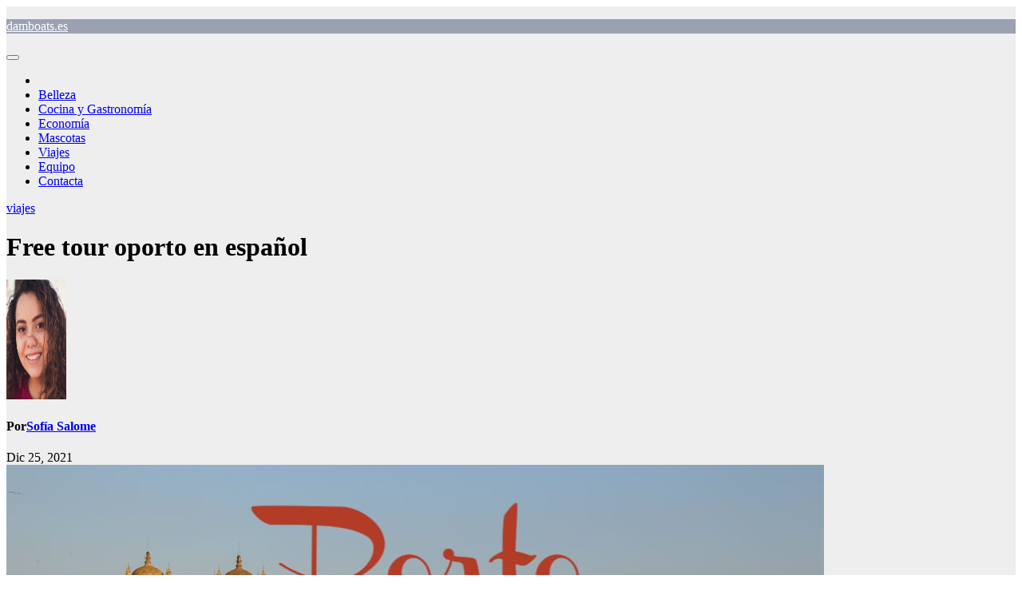

--- FILE ---
content_type: text/html; charset=UTF-8
request_url: https://damboats.es/viajes/free-tour-oporto-en-espanol/
body_size: 18890
content:
<!DOCTYPE html>
<html lang="es">
<head>
<meta charset="UTF-8">
<meta name="viewport" content="width=device-width, initial-scale=1">
<link rel="profile" href="https://gmpg.org/xfn/11">
<meta name='robots' content='index, follow, max-image-preview:large, max-snippet:-1, max-video-preview:-1' />

	<!-- This site is optimized with the Yoast SEO plugin v23.8 - https://yoast.com/wordpress/plugins/seo/ -->
	<title>▷ Free tour oporto en español | Actualizado enero 2026</title>
	<meta name="description" content="➤ Free tour oporto en español ☝ Free tour oporto en español visita guiada portoNecesitamos algunos datos suyos, como su nombre y su dirección de correo electrónico, para poder realizar ... ➤" />
	<link rel="canonical" href="https://damboats.es/viajes/free-tour-oporto-en-espanol/" />
	<meta property="og:locale" content="es_ES" />
	<meta property="og:type" content="article" />
	<meta property="og:title" content="▷ Free tour oporto en español | Actualizado enero 2026" />
	<meta property="og:description" content="➤ Free tour oporto en español ☝ Free tour oporto en español visita guiada portoNecesitamos algunos datos suyos, como su nombre y su dirección de correo electrónico, para poder realizar ... ➤" />
	<meta property="og:url" content="https://damboats.es/viajes/free-tour-oporto-en-espanol/" />
	<meta property="og:site_name" content="damboats.es" />
	<meta property="article:published_time" content="2021-12-25T19:25:04+00:00" />
	<meta property="og:image" content="https://s3.eu-west-3.amazonaws.com/damboats.es/wp-content/uploads/2021/12/28121943/free-tour-oporto-en-espanol.jpg" />
	<meta property="og:image:width" content="1024" />
	<meta property="og:image:height" content="683" />
	<meta property="og:image:type" content="image/jpeg" />
	<meta name="author" content="Sofía Salome" />
	<meta name="twitter:card" content="summary_large_image" />
	<meta name="twitter:label1" content="Escrito por" />
	<meta name="twitter:data1" content="Sofía Salome" />
	<meta name="twitter:label2" content="Tiempo de lectura" />
	<meta name="twitter:data2" content="4 minutos" />
	<script type="application/ld+json" class="yoast-schema-graph">{"@context":"https://schema.org","@graph":[{"@type":"Article","@id":"https://damboats.es/viajes/free-tour-oporto-en-espanol/#article","isPartOf":{"@id":"https://damboats.es/viajes/free-tour-oporto-en-espanol/"},"author":{"name":"Sofía Salome","@id":"https://damboats.es/#/schema/person/3485416edf1c47988c8cd4dada53969f"},"headline":"Free tour oporto en español","datePublished":"2021-12-25T19:25:04+00:00","dateModified":"2021-12-25T19:25:04+00:00","mainEntityOfPage":{"@id":"https://damboats.es/viajes/free-tour-oporto-en-espanol/"},"wordCount":797,"publisher":{"@id":"https://damboats.es/#organization"},"image":{"@id":"https://damboats.es/viajes/free-tour-oporto-en-espanol/#primaryimage"},"thumbnailUrl":"https://damboats.es/wp-content/uploads/2021/12/free-tour-oporto-en-espanol.jpg","articleSection":["viajes"],"inLanguage":"es"},{"@type":"WebPage","@id":"https://damboats.es/viajes/free-tour-oporto-en-espanol/","url":"https://damboats.es/viajes/free-tour-oporto-en-espanol/","name":"▷ Free tour oporto en español | Actualizado enero 2026","isPartOf":{"@id":"https://damboats.es/#website"},"primaryImageOfPage":{"@id":"https://damboats.es/viajes/free-tour-oporto-en-espanol/#primaryimage"},"image":{"@id":"https://damboats.es/viajes/free-tour-oporto-en-espanol/#primaryimage"},"thumbnailUrl":"https://damboats.es/wp-content/uploads/2021/12/free-tour-oporto-en-espanol.jpg","datePublished":"2021-12-25T19:25:04+00:00","dateModified":"2021-12-25T19:25:04+00:00","description":"➤ Free tour oporto en español ☝ Free tour oporto en español visita guiada portoNecesitamos algunos datos suyos, como su nombre y su dirección de correo electrónico, para poder realizar ... ➤","breadcrumb":{"@id":"https://damboats.es/viajes/free-tour-oporto-en-espanol/#breadcrumb"},"inLanguage":"es","potentialAction":[{"@type":"ReadAction","target":["https://damboats.es/viajes/free-tour-oporto-en-espanol/"]}]},{"@type":"ImageObject","inLanguage":"es","@id":"https://damboats.es/viajes/free-tour-oporto-en-espanol/#primaryimage","url":"https://damboats.es/wp-content/uploads/2021/12/free-tour-oporto-en-espanol.jpg","contentUrl":"https://damboats.es/wp-content/uploads/2021/12/free-tour-oporto-en-espanol.jpg","width":1024,"height":683},{"@type":"BreadcrumbList","@id":"https://damboats.es/viajes/free-tour-oporto-en-espanol/#breadcrumb","itemListElement":[{"@type":"ListItem","position":1,"name":"Portada","item":"https://damboats.es/"},{"@type":"ListItem","position":2,"name":"Free tour oporto en español"}]},{"@type":"WebSite","@id":"https://damboats.es/#website","url":"https://damboats.es/","name":"damboats.es","description":"","publisher":{"@id":"https://damboats.es/#organization"},"potentialAction":[{"@type":"SearchAction","target":{"@type":"EntryPoint","urlTemplate":"https://damboats.es/?s={search_term_string}"},"query-input":{"@type":"PropertyValueSpecification","valueRequired":true,"valueName":"search_term_string"}}],"inLanguage":"es"},{"@type":"Organization","@id":"https://damboats.es/#organization","name":"damboats.es","url":"https://damboats.es/","logo":{"@type":"ImageObject","inLanguage":"es","@id":"https://damboats.es/#/schema/logo/image/","url":"https://damboats.es/wp-content/uploads/2021/12/icons8-blog-100.png","contentUrl":"https://damboats.es/wp-content/uploads/2021/12/icons8-blog-100.png","width":100,"height":100,"caption":"damboats.es"},"image":{"@id":"https://damboats.es/#/schema/logo/image/"}},{"@type":"Person","@id":"https://damboats.es/#/schema/person/3485416edf1c47988c8cd4dada53969f","name":"Sofía Salome","image":{"@type":"ImageObject","inLanguage":"es","@id":"https://damboats.es/#/schema/person/image/","url":"https://secure.gravatar.com/avatar/c6a48484680b45bbe77e19353a00f746?s=96&d=mm&r=g","contentUrl":"https://secure.gravatar.com/avatar/c6a48484680b45bbe77e19353a00f746?s=96&d=mm&r=g","caption":"Sofía Salome"},"description":"Hola mundo, soy Sofía Salomé copywriter de Damboats.es","sameAs":["http://damboats.es"]}]}</script>
	<!-- / Yoast SEO plugin. -->


<link rel='dns-prefetch' href='//fonts.googleapis.com' />
<script>
window._wpemojiSettings = {"baseUrl":"https:\/\/s.w.org\/images\/core\/emoji\/15.0.3\/72x72\/","ext":".png","svgUrl":"https:\/\/s.w.org\/images\/core\/emoji\/15.0.3\/svg\/","svgExt":".svg","source":{"concatemoji":"https:\/\/damboats.es\/wp-includes\/js\/wp-emoji-release.min.js?ver=6.7"}};
/*! This file is auto-generated */
!function(i,n){var o,s,e;function c(e){try{var t={supportTests:e,timestamp:(new Date).valueOf()};sessionStorage.setItem(o,JSON.stringify(t))}catch(e){}}function p(e,t,n){e.clearRect(0,0,e.canvas.width,e.canvas.height),e.fillText(t,0,0);var t=new Uint32Array(e.getImageData(0,0,e.canvas.width,e.canvas.height).data),r=(e.clearRect(0,0,e.canvas.width,e.canvas.height),e.fillText(n,0,0),new Uint32Array(e.getImageData(0,0,e.canvas.width,e.canvas.height).data));return t.every(function(e,t){return e===r[t]})}function u(e,t,n){switch(t){case"flag":return n(e,"\ud83c\udff3\ufe0f\u200d\u26a7\ufe0f","\ud83c\udff3\ufe0f\u200b\u26a7\ufe0f")?!1:!n(e,"\ud83c\uddfa\ud83c\uddf3","\ud83c\uddfa\u200b\ud83c\uddf3")&&!n(e,"\ud83c\udff4\udb40\udc67\udb40\udc62\udb40\udc65\udb40\udc6e\udb40\udc67\udb40\udc7f","\ud83c\udff4\u200b\udb40\udc67\u200b\udb40\udc62\u200b\udb40\udc65\u200b\udb40\udc6e\u200b\udb40\udc67\u200b\udb40\udc7f");case"emoji":return!n(e,"\ud83d\udc26\u200d\u2b1b","\ud83d\udc26\u200b\u2b1b")}return!1}function f(e,t,n){var r="undefined"!=typeof WorkerGlobalScope&&self instanceof WorkerGlobalScope?new OffscreenCanvas(300,150):i.createElement("canvas"),a=r.getContext("2d",{willReadFrequently:!0}),o=(a.textBaseline="top",a.font="600 32px Arial",{});return e.forEach(function(e){o[e]=t(a,e,n)}),o}function t(e){var t=i.createElement("script");t.src=e,t.defer=!0,i.head.appendChild(t)}"undefined"!=typeof Promise&&(o="wpEmojiSettingsSupports",s=["flag","emoji"],n.supports={everything:!0,everythingExceptFlag:!0},e=new Promise(function(e){i.addEventListener("DOMContentLoaded",e,{once:!0})}),new Promise(function(t){var n=function(){try{var e=JSON.parse(sessionStorage.getItem(o));if("object"==typeof e&&"number"==typeof e.timestamp&&(new Date).valueOf()<e.timestamp+604800&&"object"==typeof e.supportTests)return e.supportTests}catch(e){}return null}();if(!n){if("undefined"!=typeof Worker&&"undefined"!=typeof OffscreenCanvas&&"undefined"!=typeof URL&&URL.createObjectURL&&"undefined"!=typeof Blob)try{var e="postMessage("+f.toString()+"("+[JSON.stringify(s),u.toString(),p.toString()].join(",")+"));",r=new Blob([e],{type:"text/javascript"}),a=new Worker(URL.createObjectURL(r),{name:"wpTestEmojiSupports"});return void(a.onmessage=function(e){c(n=e.data),a.terminate(),t(n)})}catch(e){}c(n=f(s,u,p))}t(n)}).then(function(e){for(var t in e)n.supports[t]=e[t],n.supports.everything=n.supports.everything&&n.supports[t],"flag"!==t&&(n.supports.everythingExceptFlag=n.supports.everythingExceptFlag&&n.supports[t]);n.supports.everythingExceptFlag=n.supports.everythingExceptFlag&&!n.supports.flag,n.DOMReady=!1,n.readyCallback=function(){n.DOMReady=!0}}).then(function(){return e}).then(function(){var e;n.supports.everything||(n.readyCallback(),(e=n.source||{}).concatemoji?t(e.concatemoji):e.wpemoji&&e.twemoji&&(t(e.twemoji),t(e.wpemoji)))}))}((window,document),window._wpemojiSettings);
</script>
<style id='wp-emoji-styles-inline-css'>

	img.wp-smiley, img.emoji {
		display: inline !important;
		border: none !important;
		box-shadow: none !important;
		height: 1em !important;
		width: 1em !important;
		margin: 0 0.07em !important;
		vertical-align: -0.1em !important;
		background: none !important;
		padding: 0 !important;
	}
</style>
<link rel='stylesheet' id='wp-block-library-css' href='https://damboats.es/wp-includes/css/dist/block-library/style.min.css?ver=6.7' media='all' />
<style id='wp-block-library-theme-inline-css'>
.wp-block-audio :where(figcaption){color:#555;font-size:13px;text-align:center}.is-dark-theme .wp-block-audio :where(figcaption){color:#ffffffa6}.wp-block-audio{margin:0 0 1em}.wp-block-code{border:1px solid #ccc;border-radius:4px;font-family:Menlo,Consolas,monaco,monospace;padding:.8em 1em}.wp-block-embed :where(figcaption){color:#555;font-size:13px;text-align:center}.is-dark-theme .wp-block-embed :where(figcaption){color:#ffffffa6}.wp-block-embed{margin:0 0 1em}.blocks-gallery-caption{color:#555;font-size:13px;text-align:center}.is-dark-theme .blocks-gallery-caption{color:#ffffffa6}:root :where(.wp-block-image figcaption){color:#555;font-size:13px;text-align:center}.is-dark-theme :root :where(.wp-block-image figcaption){color:#ffffffa6}.wp-block-image{margin:0 0 1em}.wp-block-pullquote{border-bottom:4px solid;border-top:4px solid;color:currentColor;margin-bottom:1.75em}.wp-block-pullquote cite,.wp-block-pullquote footer,.wp-block-pullquote__citation{color:currentColor;font-size:.8125em;font-style:normal;text-transform:uppercase}.wp-block-quote{border-left:.25em solid;margin:0 0 1.75em;padding-left:1em}.wp-block-quote cite,.wp-block-quote footer{color:currentColor;font-size:.8125em;font-style:normal;position:relative}.wp-block-quote:where(.has-text-align-right){border-left:none;border-right:.25em solid;padding-left:0;padding-right:1em}.wp-block-quote:where(.has-text-align-center){border:none;padding-left:0}.wp-block-quote.is-large,.wp-block-quote.is-style-large,.wp-block-quote:where(.is-style-plain){border:none}.wp-block-search .wp-block-search__label{font-weight:700}.wp-block-search__button{border:1px solid #ccc;padding:.375em .625em}:where(.wp-block-group.has-background){padding:1.25em 2.375em}.wp-block-separator.has-css-opacity{opacity:.4}.wp-block-separator{border:none;border-bottom:2px solid;margin-left:auto;margin-right:auto}.wp-block-separator.has-alpha-channel-opacity{opacity:1}.wp-block-separator:not(.is-style-wide):not(.is-style-dots){width:100px}.wp-block-separator.has-background:not(.is-style-dots){border-bottom:none;height:1px}.wp-block-separator.has-background:not(.is-style-wide):not(.is-style-dots){height:2px}.wp-block-table{margin:0 0 1em}.wp-block-table td,.wp-block-table th{word-break:normal}.wp-block-table :where(figcaption){color:#555;font-size:13px;text-align:center}.is-dark-theme .wp-block-table :where(figcaption){color:#ffffffa6}.wp-block-video :where(figcaption){color:#555;font-size:13px;text-align:center}.is-dark-theme .wp-block-video :where(figcaption){color:#ffffffa6}.wp-block-video{margin:0 0 1em}:root :where(.wp-block-template-part.has-background){margin-bottom:0;margin-top:0;padding:1.25em 2.375em}
</style>
<style id='classic-theme-styles-inline-css'>
/*! This file is auto-generated */
.wp-block-button__link{color:#fff;background-color:#32373c;border-radius:9999px;box-shadow:none;text-decoration:none;padding:calc(.667em + 2px) calc(1.333em + 2px);font-size:1.125em}.wp-block-file__button{background:#32373c;color:#fff;text-decoration:none}
</style>
<style id='global-styles-inline-css'>
:root{--wp--preset--aspect-ratio--square: 1;--wp--preset--aspect-ratio--4-3: 4/3;--wp--preset--aspect-ratio--3-4: 3/4;--wp--preset--aspect-ratio--3-2: 3/2;--wp--preset--aspect-ratio--2-3: 2/3;--wp--preset--aspect-ratio--16-9: 16/9;--wp--preset--aspect-ratio--9-16: 9/16;--wp--preset--color--black: #000000;--wp--preset--color--cyan-bluish-gray: #abb8c3;--wp--preset--color--white: #ffffff;--wp--preset--color--pale-pink: #f78da7;--wp--preset--color--vivid-red: #cf2e2e;--wp--preset--color--luminous-vivid-orange: #ff6900;--wp--preset--color--luminous-vivid-amber: #fcb900;--wp--preset--color--light-green-cyan: #7bdcb5;--wp--preset--color--vivid-green-cyan: #00d084;--wp--preset--color--pale-cyan-blue: #8ed1fc;--wp--preset--color--vivid-cyan-blue: #0693e3;--wp--preset--color--vivid-purple: #9b51e0;--wp--preset--gradient--vivid-cyan-blue-to-vivid-purple: linear-gradient(135deg,rgba(6,147,227,1) 0%,rgb(155,81,224) 100%);--wp--preset--gradient--light-green-cyan-to-vivid-green-cyan: linear-gradient(135deg,rgb(122,220,180) 0%,rgb(0,208,130) 100%);--wp--preset--gradient--luminous-vivid-amber-to-luminous-vivid-orange: linear-gradient(135deg,rgba(252,185,0,1) 0%,rgba(255,105,0,1) 100%);--wp--preset--gradient--luminous-vivid-orange-to-vivid-red: linear-gradient(135deg,rgba(255,105,0,1) 0%,rgb(207,46,46) 100%);--wp--preset--gradient--very-light-gray-to-cyan-bluish-gray: linear-gradient(135deg,rgb(238,238,238) 0%,rgb(169,184,195) 100%);--wp--preset--gradient--cool-to-warm-spectrum: linear-gradient(135deg,rgb(74,234,220) 0%,rgb(151,120,209) 20%,rgb(207,42,186) 40%,rgb(238,44,130) 60%,rgb(251,105,98) 80%,rgb(254,248,76) 100%);--wp--preset--gradient--blush-light-purple: linear-gradient(135deg,rgb(255,206,236) 0%,rgb(152,150,240) 100%);--wp--preset--gradient--blush-bordeaux: linear-gradient(135deg,rgb(254,205,165) 0%,rgb(254,45,45) 50%,rgb(107,0,62) 100%);--wp--preset--gradient--luminous-dusk: linear-gradient(135deg,rgb(255,203,112) 0%,rgb(199,81,192) 50%,rgb(65,88,208) 100%);--wp--preset--gradient--pale-ocean: linear-gradient(135deg,rgb(255,245,203) 0%,rgb(182,227,212) 50%,rgb(51,167,181) 100%);--wp--preset--gradient--electric-grass: linear-gradient(135deg,rgb(202,248,128) 0%,rgb(113,206,126) 100%);--wp--preset--gradient--midnight: linear-gradient(135deg,rgb(2,3,129) 0%,rgb(40,116,252) 100%);--wp--preset--font-size--small: 13px;--wp--preset--font-size--medium: 20px;--wp--preset--font-size--large: 36px;--wp--preset--font-size--x-large: 42px;--wp--preset--spacing--20: 0.44rem;--wp--preset--spacing--30: 0.67rem;--wp--preset--spacing--40: 1rem;--wp--preset--spacing--50: 1.5rem;--wp--preset--spacing--60: 2.25rem;--wp--preset--spacing--70: 3.38rem;--wp--preset--spacing--80: 5.06rem;--wp--preset--shadow--natural: 6px 6px 9px rgba(0, 0, 0, 0.2);--wp--preset--shadow--deep: 12px 12px 50px rgba(0, 0, 0, 0.4);--wp--preset--shadow--sharp: 6px 6px 0px rgba(0, 0, 0, 0.2);--wp--preset--shadow--outlined: 6px 6px 0px -3px rgba(255, 255, 255, 1), 6px 6px rgba(0, 0, 0, 1);--wp--preset--shadow--crisp: 6px 6px 0px rgba(0, 0, 0, 1);}:where(.is-layout-flex){gap: 0.5em;}:where(.is-layout-grid){gap: 0.5em;}body .is-layout-flex{display: flex;}.is-layout-flex{flex-wrap: wrap;align-items: center;}.is-layout-flex > :is(*, div){margin: 0;}body .is-layout-grid{display: grid;}.is-layout-grid > :is(*, div){margin: 0;}:where(.wp-block-columns.is-layout-flex){gap: 2em;}:where(.wp-block-columns.is-layout-grid){gap: 2em;}:where(.wp-block-post-template.is-layout-flex){gap: 1.25em;}:where(.wp-block-post-template.is-layout-grid){gap: 1.25em;}.has-black-color{color: var(--wp--preset--color--black) !important;}.has-cyan-bluish-gray-color{color: var(--wp--preset--color--cyan-bluish-gray) !important;}.has-white-color{color: var(--wp--preset--color--white) !important;}.has-pale-pink-color{color: var(--wp--preset--color--pale-pink) !important;}.has-vivid-red-color{color: var(--wp--preset--color--vivid-red) !important;}.has-luminous-vivid-orange-color{color: var(--wp--preset--color--luminous-vivid-orange) !important;}.has-luminous-vivid-amber-color{color: var(--wp--preset--color--luminous-vivid-amber) !important;}.has-light-green-cyan-color{color: var(--wp--preset--color--light-green-cyan) !important;}.has-vivid-green-cyan-color{color: var(--wp--preset--color--vivid-green-cyan) !important;}.has-pale-cyan-blue-color{color: var(--wp--preset--color--pale-cyan-blue) !important;}.has-vivid-cyan-blue-color{color: var(--wp--preset--color--vivid-cyan-blue) !important;}.has-vivid-purple-color{color: var(--wp--preset--color--vivid-purple) !important;}.has-black-background-color{background-color: var(--wp--preset--color--black) !important;}.has-cyan-bluish-gray-background-color{background-color: var(--wp--preset--color--cyan-bluish-gray) !important;}.has-white-background-color{background-color: var(--wp--preset--color--white) !important;}.has-pale-pink-background-color{background-color: var(--wp--preset--color--pale-pink) !important;}.has-vivid-red-background-color{background-color: var(--wp--preset--color--vivid-red) !important;}.has-luminous-vivid-orange-background-color{background-color: var(--wp--preset--color--luminous-vivid-orange) !important;}.has-luminous-vivid-amber-background-color{background-color: var(--wp--preset--color--luminous-vivid-amber) !important;}.has-light-green-cyan-background-color{background-color: var(--wp--preset--color--light-green-cyan) !important;}.has-vivid-green-cyan-background-color{background-color: var(--wp--preset--color--vivid-green-cyan) !important;}.has-pale-cyan-blue-background-color{background-color: var(--wp--preset--color--pale-cyan-blue) !important;}.has-vivid-cyan-blue-background-color{background-color: var(--wp--preset--color--vivid-cyan-blue) !important;}.has-vivid-purple-background-color{background-color: var(--wp--preset--color--vivid-purple) !important;}.has-black-border-color{border-color: var(--wp--preset--color--black) !important;}.has-cyan-bluish-gray-border-color{border-color: var(--wp--preset--color--cyan-bluish-gray) !important;}.has-white-border-color{border-color: var(--wp--preset--color--white) !important;}.has-pale-pink-border-color{border-color: var(--wp--preset--color--pale-pink) !important;}.has-vivid-red-border-color{border-color: var(--wp--preset--color--vivid-red) !important;}.has-luminous-vivid-orange-border-color{border-color: var(--wp--preset--color--luminous-vivid-orange) !important;}.has-luminous-vivid-amber-border-color{border-color: var(--wp--preset--color--luminous-vivid-amber) !important;}.has-light-green-cyan-border-color{border-color: var(--wp--preset--color--light-green-cyan) !important;}.has-vivid-green-cyan-border-color{border-color: var(--wp--preset--color--vivid-green-cyan) !important;}.has-pale-cyan-blue-border-color{border-color: var(--wp--preset--color--pale-cyan-blue) !important;}.has-vivid-cyan-blue-border-color{border-color: var(--wp--preset--color--vivid-cyan-blue) !important;}.has-vivid-purple-border-color{border-color: var(--wp--preset--color--vivid-purple) !important;}.has-vivid-cyan-blue-to-vivid-purple-gradient-background{background: var(--wp--preset--gradient--vivid-cyan-blue-to-vivid-purple) !important;}.has-light-green-cyan-to-vivid-green-cyan-gradient-background{background: var(--wp--preset--gradient--light-green-cyan-to-vivid-green-cyan) !important;}.has-luminous-vivid-amber-to-luminous-vivid-orange-gradient-background{background: var(--wp--preset--gradient--luminous-vivid-amber-to-luminous-vivid-orange) !important;}.has-luminous-vivid-orange-to-vivid-red-gradient-background{background: var(--wp--preset--gradient--luminous-vivid-orange-to-vivid-red) !important;}.has-very-light-gray-to-cyan-bluish-gray-gradient-background{background: var(--wp--preset--gradient--very-light-gray-to-cyan-bluish-gray) !important;}.has-cool-to-warm-spectrum-gradient-background{background: var(--wp--preset--gradient--cool-to-warm-spectrum) !important;}.has-blush-light-purple-gradient-background{background: var(--wp--preset--gradient--blush-light-purple) !important;}.has-blush-bordeaux-gradient-background{background: var(--wp--preset--gradient--blush-bordeaux) !important;}.has-luminous-dusk-gradient-background{background: var(--wp--preset--gradient--luminous-dusk) !important;}.has-pale-ocean-gradient-background{background: var(--wp--preset--gradient--pale-ocean) !important;}.has-electric-grass-gradient-background{background: var(--wp--preset--gradient--electric-grass) !important;}.has-midnight-gradient-background{background: var(--wp--preset--gradient--midnight) !important;}.has-small-font-size{font-size: var(--wp--preset--font-size--small) !important;}.has-medium-font-size{font-size: var(--wp--preset--font-size--medium) !important;}.has-large-font-size{font-size: var(--wp--preset--font-size--large) !important;}.has-x-large-font-size{font-size: var(--wp--preset--font-size--x-large) !important;}
:where(.wp-block-post-template.is-layout-flex){gap: 1.25em;}:where(.wp-block-post-template.is-layout-grid){gap: 1.25em;}
:where(.wp-block-columns.is-layout-flex){gap: 2em;}:where(.wp-block-columns.is-layout-grid){gap: 2em;}
:root :where(.wp-block-pullquote){font-size: 1.5em;line-height: 1.6;}
</style>
<link rel='stylesheet' id='toc-screen-css' href='https://damboats.es/wp-content/plugins/table-of-contents-plus/screen.min.css?ver=2411' media='all' />
<style id='toc-screen-inline-css'>
div#toc_container {background: #000000;border: 1px solid #000000;}div#toc_container p.toc_title {color: #ffffff;}div#toc_container p.toc_title a,div#toc_container ul.toc_list a {color: #ffffff;}div#toc_container p.toc_title a:hover,div#toc_container ul.toc_list a:hover {color: #ffffff;}div#toc_container p.toc_title a:hover,div#toc_container ul.toc_list a:hover {color: #ffffff;}div#toc_container p.toc_title a:visited,div#toc_container ul.toc_list a:visited {color: #ffffff;}
</style>
<link rel='stylesheet' id='cmplz-general-css' href='https://damboats.es/wp-content/plugins/complianz-gdpr/assets/css/cookieblocker.min.css?ver=1731923524' media='all' />
<link rel='stylesheet' id='newsup-fonts-css' href='//fonts.googleapis.com/css?family=Montserrat%3A400%2C500%2C700%2C800%7CWork%2BSans%3A300%2C400%2C500%2C600%2C700%2C800%2C900%26display%3Dswap&#038;subset=latin%2Clatin-ext' media='all' />
<link rel='stylesheet' id='bootstrap-css' href='https://damboats.es/wp-content/themes/newsup/css/bootstrap.css?ver=6.7' media='all' />
<link rel='stylesheet' id='newsup-style-css' href='https://damboats.es/wp-content/themes/newsup/style.css?ver=6.7' media='all' />
<link rel='stylesheet' id='newsup-default-css' href='https://damboats.es/wp-content/themes/newsup/css/colors/default.css?ver=6.7' media='all' />
<link rel='stylesheet' id='font-awesome-5-all-css' href='https://damboats.es/wp-content/themes/newsup/css/font-awesome/css/all.min.css?ver=6.7' media='all' />
<link rel='stylesheet' id='font-awesome-4-shim-css' href='https://damboats.es/wp-content/themes/newsup/css/font-awesome/css/v4-shims.min.css?ver=6.7' media='all' />
<link rel='stylesheet' id='owl-carousel-css' href='https://damboats.es/wp-content/themes/newsup/css/owl.carousel.css?ver=6.7' media='all' />
<link rel='stylesheet' id='smartmenus-css' href='https://damboats.es/wp-content/themes/newsup/css/jquery.smartmenus.bootstrap.css?ver=6.7' media='all' />
<link rel='stylesheet' id='newsup-custom-css-css' href='https://damboats.es/wp-content/themes/newsup/inc/ansar/customize/css/customizer.css?ver=1.0' media='all' />
<script src="https://damboats.es/wp-includes/js/jquery/jquery.min.js?ver=3.7.1" id="jquery-core-js"></script>
<script src="https://damboats.es/wp-includes/js/jquery/jquery-migrate.min.js?ver=3.4.1" id="jquery-migrate-js"></script>
<script src="https://damboats.es/wp-content/themes/newsup/js/navigation.js?ver=6.7" id="newsup-navigation-js"></script>
<script src="https://damboats.es/wp-content/themes/newsup/js/bootstrap.js?ver=6.7" id="bootstrap-js"></script>
<script src="https://damboats.es/wp-content/themes/newsup/js/owl.carousel.min.js?ver=6.7" id="owl-carousel-min-js"></script>
<script src="https://damboats.es/wp-content/themes/newsup/js/jquery.smartmenus.js?ver=6.7" id="smartmenus-js-js"></script>
<script src="https://damboats.es/wp-content/themes/newsup/js/jquery.smartmenus.bootstrap.js?ver=6.7" id="bootstrap-smartmenus-js-js"></script>
<script src="https://damboats.es/wp-content/themes/newsup/js/jquery.marquee.js?ver=6.7" id="newsup-marquee-js-js"></script>
<script src="https://damboats.es/wp-content/themes/newsup/js/main.js?ver=6.7" id="newsup-main-js-js"></script>
<link rel="https://api.w.org/" href="https://damboats.es/wp-json/" /><link rel="alternate" title="JSON" type="application/json" href="https://damboats.es/wp-json/wp/v2/posts/6079" /><link rel="EditURI" type="application/rsd+xml" title="RSD" href="https://damboats.es/xmlrpc.php?rsd" />
<meta name="generator" content="WordPress 6.7" />
<link rel='shortlink' href='https://damboats.es/?p=6079' />
<link rel="alternate" title="oEmbed (JSON)" type="application/json+oembed" href="https://damboats.es/wp-json/oembed/1.0/embed?url=https%3A%2F%2Fdamboats.es%2Fviajes%2Ffree-tour-oporto-en-espanol%2F" />
<link rel="alternate" title="oEmbed (XML)" type="text/xml+oembed" href="https://damboats.es/wp-json/oembed/1.0/embed?url=https%3A%2F%2Fdamboats.es%2Fviajes%2Ffree-tour-oporto-en-espanol%2F&#038;format=xml" />
<meta name="google-site-verification" content="vXt_xsCkuqMtGXegYzUVwL0mMgk8NH3HBQvMyqeWMbU" />
			<style>.cmplz-hidden {
					display: none !important;
				}</style> 
<style type="text/css" id="custom-background-css">
    .wrapper { background-color: #eee; }
</style>
    <style type="text/css">
            body .site-title a,
        body .site-description {
            color: #fff;
        }

        .site-branding-text .site-title a {
                font-size: px;
            }

            @media only screen and (max-width: 640px) {
                .site-branding-text .site-title a {
                    font-size: 40px;

                }
            }

            @media only screen and (max-width: 375px) {
                .site-branding-text .site-title a {
                    font-size: 32px;

                }
            }

        </style>
    <style type="text/css">.saboxplugin-wrap{-webkit-box-sizing:border-box;-moz-box-sizing:border-box;-ms-box-sizing:border-box;box-sizing:border-box;border:1px solid #eee;width:100%;clear:both;display:block;overflow:hidden;word-wrap:break-word;position:relative}.saboxplugin-wrap .saboxplugin-gravatar{float:left;padding:0 20px 20px 20px}.saboxplugin-wrap .saboxplugin-gravatar img{max-width:100px;height:auto;border-radius:0;}.saboxplugin-wrap .saboxplugin-authorname{font-size:18px;line-height:1;margin:20px 0 0 20px;display:block}.saboxplugin-wrap .saboxplugin-authorname a{text-decoration:none}.saboxplugin-wrap .saboxplugin-authorname a:focus{outline:0}.saboxplugin-wrap .saboxplugin-desc{display:block;margin:5px 20px}.saboxplugin-wrap .saboxplugin-desc a{text-decoration:underline}.saboxplugin-wrap .saboxplugin-desc p{margin:5px 0 12px}.saboxplugin-wrap .saboxplugin-web{margin:0 20px 15px;text-align:left}.saboxplugin-wrap .sab-web-position{text-align:right}.saboxplugin-wrap .saboxplugin-web a{color:#ccc;text-decoration:none}.saboxplugin-wrap .saboxplugin-socials{position:relative;display:block;background:#fcfcfc;padding:5px;border-top:1px solid #eee}.saboxplugin-wrap .saboxplugin-socials a svg{width:20px;height:20px}.saboxplugin-wrap .saboxplugin-socials a svg .st2{fill:#fff; transform-origin:center center;}.saboxplugin-wrap .saboxplugin-socials a svg .st1{fill:rgba(0,0,0,.3)}.saboxplugin-wrap .saboxplugin-socials a:hover{opacity:.8;-webkit-transition:opacity .4s;-moz-transition:opacity .4s;-o-transition:opacity .4s;transition:opacity .4s;box-shadow:none!important;-webkit-box-shadow:none!important}.saboxplugin-wrap .saboxplugin-socials .saboxplugin-icon-color{box-shadow:none;padding:0;border:0;-webkit-transition:opacity .4s;-moz-transition:opacity .4s;-o-transition:opacity .4s;transition:opacity .4s;display:inline-block;color:#fff;font-size:0;text-decoration:inherit;margin:5px;-webkit-border-radius:0;-moz-border-radius:0;-ms-border-radius:0;-o-border-radius:0;border-radius:0;overflow:hidden}.saboxplugin-wrap .saboxplugin-socials .saboxplugin-icon-grey{text-decoration:inherit;box-shadow:none;position:relative;display:-moz-inline-stack;display:inline-block;vertical-align:middle;zoom:1;margin:10px 5px;color:#444;fill:#444}.clearfix:after,.clearfix:before{content:' ';display:table;line-height:0;clear:both}.ie7 .clearfix{zoom:1}.saboxplugin-socials.sabox-colored .saboxplugin-icon-color .sab-twitch{border-color:#38245c}.saboxplugin-socials.sabox-colored .saboxplugin-icon-color .sab-addthis{border-color:#e91c00}.saboxplugin-socials.sabox-colored .saboxplugin-icon-color .sab-behance{border-color:#003eb0}.saboxplugin-socials.sabox-colored .saboxplugin-icon-color .sab-delicious{border-color:#06c}.saboxplugin-socials.sabox-colored .saboxplugin-icon-color .sab-deviantart{border-color:#036824}.saboxplugin-socials.sabox-colored .saboxplugin-icon-color .sab-digg{border-color:#00327c}.saboxplugin-socials.sabox-colored .saboxplugin-icon-color .sab-dribbble{border-color:#ba1655}.saboxplugin-socials.sabox-colored .saboxplugin-icon-color .sab-facebook{border-color:#1e2e4f}.saboxplugin-socials.sabox-colored .saboxplugin-icon-color .sab-flickr{border-color:#003576}.saboxplugin-socials.sabox-colored .saboxplugin-icon-color .sab-github{border-color:#264874}.saboxplugin-socials.sabox-colored .saboxplugin-icon-color .sab-google{border-color:#0b51c5}.saboxplugin-socials.sabox-colored .saboxplugin-icon-color .sab-googleplus{border-color:#96271a}.saboxplugin-socials.sabox-colored .saboxplugin-icon-color .sab-html5{border-color:#902e13}.saboxplugin-socials.sabox-colored .saboxplugin-icon-color .sab-instagram{border-color:#1630aa}.saboxplugin-socials.sabox-colored .saboxplugin-icon-color .sab-linkedin{border-color:#00344f}.saboxplugin-socials.sabox-colored .saboxplugin-icon-color .sab-pinterest{border-color:#5b040e}.saboxplugin-socials.sabox-colored .saboxplugin-icon-color .sab-reddit{border-color:#992900}.saboxplugin-socials.sabox-colored .saboxplugin-icon-color .sab-rss{border-color:#a43b0a}.saboxplugin-socials.sabox-colored .saboxplugin-icon-color .sab-sharethis{border-color:#5d8420}.saboxplugin-socials.sabox-colored .saboxplugin-icon-color .sab-skype{border-color:#00658a}.saboxplugin-socials.sabox-colored .saboxplugin-icon-color .sab-soundcloud{border-color:#995200}.saboxplugin-socials.sabox-colored .saboxplugin-icon-color .sab-spotify{border-color:#0f612c}.saboxplugin-socials.sabox-colored .saboxplugin-icon-color .sab-stackoverflow{border-color:#a95009}.saboxplugin-socials.sabox-colored .saboxplugin-icon-color .sab-steam{border-color:#006388}.saboxplugin-socials.sabox-colored .saboxplugin-icon-color .sab-user_email{border-color:#b84e05}.saboxplugin-socials.sabox-colored .saboxplugin-icon-color .sab-stumbleUpon{border-color:#9b280e}.saboxplugin-socials.sabox-colored .saboxplugin-icon-color .sab-tumblr{border-color:#10151b}.saboxplugin-socials.sabox-colored .saboxplugin-icon-color .sab-twitter{border-color:#0967a0}.saboxplugin-socials.sabox-colored .saboxplugin-icon-color .sab-vimeo{border-color:#0d7091}.saboxplugin-socials.sabox-colored .saboxplugin-icon-color .sab-windows{border-color:#003f71}.saboxplugin-socials.sabox-colored .saboxplugin-icon-color .sab-whatsapp{border-color:#003f71}.saboxplugin-socials.sabox-colored .saboxplugin-icon-color .sab-wordpress{border-color:#0f3647}.saboxplugin-socials.sabox-colored .saboxplugin-icon-color .sab-yahoo{border-color:#14002d}.saboxplugin-socials.sabox-colored .saboxplugin-icon-color .sab-youtube{border-color:#900}.saboxplugin-socials.sabox-colored .saboxplugin-icon-color .sab-xing{border-color:#000202}.saboxplugin-socials.sabox-colored .saboxplugin-icon-color .sab-mixcloud{border-color:#2475a0}.saboxplugin-socials.sabox-colored .saboxplugin-icon-color .sab-vk{border-color:#243549}.saboxplugin-socials.sabox-colored .saboxplugin-icon-color .sab-medium{border-color:#00452c}.saboxplugin-socials.sabox-colored .saboxplugin-icon-color .sab-quora{border-color:#420e00}.saboxplugin-socials.sabox-colored .saboxplugin-icon-color .sab-meetup{border-color:#9b181c}.saboxplugin-socials.sabox-colored .saboxplugin-icon-color .sab-goodreads{border-color:#000}.saboxplugin-socials.sabox-colored .saboxplugin-icon-color .sab-snapchat{border-color:#999700}.saboxplugin-socials.sabox-colored .saboxplugin-icon-color .sab-500px{border-color:#00557f}.saboxplugin-socials.sabox-colored .saboxplugin-icon-color .sab-mastodont{border-color:#185886}.sabox-plus-item{margin-bottom:20px}@media screen and (max-width:480px){.saboxplugin-wrap{text-align:center}.saboxplugin-wrap .saboxplugin-gravatar{float:none;padding:20px 0;text-align:center;margin:0 auto;display:block}.saboxplugin-wrap .saboxplugin-gravatar img{float:none;display:inline-block;display:-moz-inline-stack;vertical-align:middle;zoom:1}.saboxplugin-wrap .saboxplugin-desc{margin:0 10px 20px;text-align:center}.saboxplugin-wrap .saboxplugin-authorname{text-align:center;margin:10px 0 20px}}body .saboxplugin-authorname a,body .saboxplugin-authorname a:hover{box-shadow:none;-webkit-box-shadow:none}a.sab-profile-edit{font-size:16px!important;line-height:1!important}.sab-edit-settings a,a.sab-profile-edit{color:#0073aa!important;box-shadow:none!important;-webkit-box-shadow:none!important}.sab-edit-settings{margin-right:15px;position:absolute;right:0;z-index:2;bottom:10px;line-height:20px}.sab-edit-settings i{margin-left:5px}.saboxplugin-socials{line-height:1!important}.rtl .saboxplugin-wrap .saboxplugin-gravatar{float:right}.rtl .saboxplugin-wrap .saboxplugin-authorname{display:flex;align-items:center}.rtl .saboxplugin-wrap .saboxplugin-authorname .sab-profile-edit{margin-right:10px}.rtl .sab-edit-settings{right:auto;left:0}img.sab-custom-avatar{max-width:75px;}.saboxplugin-wrap {margin-top:0px; margin-bottom:0px; padding: 0px 0px }.saboxplugin-wrap .saboxplugin-authorname {font-size:18px; line-height:25px;}.saboxplugin-wrap .saboxplugin-desc p, .saboxplugin-wrap .saboxplugin-desc {font-size:14px !important; line-height:21px !important;}.saboxplugin-wrap .saboxplugin-web {font-size:14px;}.saboxplugin-wrap .saboxplugin-socials a svg {width:18px;height:18px;}</style><link rel="icon" href="https://damboats.es/wp-content/uploads/2021/12/cropped-icons8-blog-100-32x32.png" sizes="32x32" />
<link rel="icon" href="https://damboats.es/wp-content/uploads/2021/12/cropped-icons8-blog-100-192x192.png" sizes="192x192" />
<link rel="apple-touch-icon" href="https://damboats.es/wp-content/uploads/2021/12/cropped-icons8-blog-100-180x180.png" />
<meta name="msapplication-TileImage" content="https://damboats.es/wp-content/uploads/2021/12/cropped-icons8-blog-100-270x270.png" />
</head>
<body data-cmplz=1 class="post-template-default single single-post postid-6079 single-format-standard wp-embed-responsive ta-hide-date-author-in-list" >
<div id="page" class="site">
<a class="skip-link screen-reader-text" href="#content">
Saltar al contenido</a>
  <div class="wrapper" id="custom-background-css">
    <header class="mg-headwidget">
      <!--==================== TOP BAR ====================-->
            <div class="clearfix"></div>

      
      <div class="mg-nav-widget-area-back" style='background-image: url("https://damboats.es/wp-content/themes/newsup/images/head-back.jpg" );'>
                <div class="overlay">
          <div class="inner"  style="background-color:rgba(32,47,91,0.4);" > 
              <div class="container-fluid">
                  <div class="mg-nav-widget-area">
                    <div class="row align-items-center">
                      <div class="col-md-3 text-center-xs">
                        <div class="navbar-header">
                          <div class="site-logo">
                                                      </div>
                          <div class="site-branding-text ">
                                                            <p class="site-title"> <a href="https://damboats.es/" rel="home">damboats.es</a></p>
                                                            <p class="site-description"></p>
                          </div>    
                        </div>
                      </div>
                                          </div>
                  </div>
              </div>
          </div>
        </div>
      </div>
    <div class="mg-menu-full">
      <nav class="navbar navbar-expand-lg navbar-wp">
        <div class="container-fluid">
          <!-- Right nav -->
          <div class="m-header align-items-center">
                            <a class="mobilehomebtn" href="https://damboats.es"><span class="fa-solid fa-house-chimney"></span></a>
              <!-- navbar-toggle -->
              <button class="navbar-toggler mx-auto" type="button" data-toggle="collapse" data-target="#navbar-wp" aria-controls="navbarSupportedContent" aria-expanded="false" aria-label="Alternar navegación">
                <span class="burger">
                  <span class="burger-line"></span>
                  <span class="burger-line"></span>
                  <span class="burger-line"></span>
                </span>
              </button>
              <!-- /navbar-toggle -->
                        <a href="#" target="_blank" class="btn-bell btn-theme mx-2"><i class="fa fa-bell"></i></a>
                      
          </div>
          <!-- /Right nav --> 
          <div class="collapse navbar-collapse" id="navbar-wp">
            <div class="d-md-block">
              <ul id="menu-menu-principal" class="nav navbar-nav mr-auto "><li class="active home"><a class="homebtn" href="https://damboats.es"><span class='fa-solid fa-house-chimney'></span></a></li><li id="menu-item-27" class="menu-item menu-item-type-taxonomy menu-item-object-category menu-item-27"><a class="nav-link" title="Belleza" href="https://damboats.es/belleza/">Belleza</a></li>
<li id="menu-item-28" class="menu-item menu-item-type-taxonomy menu-item-object-category menu-item-28"><a class="nav-link" title="Cocina y Gastronomía" href="https://damboats.es/cocina/">Cocina y Gastronomía</a></li>
<li id="menu-item-29" class="menu-item menu-item-type-taxonomy menu-item-object-category menu-item-29"><a class="nav-link" title="Economía" href="https://damboats.es/economia/">Economía</a></li>
<li id="menu-item-30" class="menu-item menu-item-type-taxonomy menu-item-object-category menu-item-30"><a class="nav-link" title="Mascotas" href="https://damboats.es/mascotas/">Mascotas</a></li>
<li id="menu-item-31" class="menu-item menu-item-type-taxonomy menu-item-object-category current-post-ancestor current-menu-parent current-post-parent menu-item-31"><a class="nav-link" title="Viajes" href="https://damboats.es/viajes/">Viajes</a></li>
<li id="menu-item-30053" class="menu-item menu-item-type-post_type menu-item-object-page menu-item-30053"><a class="nav-link" title="Equipo" href="https://damboats.es/equipo/">Equipo</a></li>
<li id="menu-item-30052" class="menu-item menu-item-type-post_type menu-item-object-page menu-item-30052"><a class="nav-link" title="Contacta" href="https://damboats.es/contacta/">Contacta</a></li>
</ul>            </div>      
          </div>
          <!-- Right nav -->
          <div class="desk-header d-lg-flex pl-3 ml-auto my-2 my-lg-0 position-relative align-items-center">
                      <a href="#" target="_blank" class="btn-bell btn-theme mx-2"><i class="fa fa-bell"></i></a>
                  </div>
          <!-- /Right nav -->
      </div>
      </nav> <!-- /Navigation -->
    </div>
</header>
<div class="clearfix"></div> <!-- =========================
     Page Content Section      
============================== -->
<main id="content" class="single-class content">
  <!--container-->
    <div class="container-fluid">
      <!--row-->
        <div class="row">
                  <div class="col-lg-9 col-md-8">
                                <div class="mg-blog-post-box"> 
                    <div class="mg-header">
                        <div class="mg-blog-category"><a class="newsup-categories category-color-1" href="https://damboats.es/viajes/" alt="Ver todas las entradas en viajes"> 
                                 viajes
                             </a></div>                        <h1 class="title single"> <a title="Enlace permanente a:Free tour oporto en español">
                            Free tour oporto en español</a>
                        </h1>
                                                <div class="media mg-info-author-block"> 
                                                        <a class="mg-author-pic" href="https://damboats.es/administrador/sofia-salome/"> <img alt='' src='https://damboats.es/wp-content/uploads/2022/10/retrato-sofia-salome-1-1.jpg' srcset='https://damboats.es/wp-content/uploads/2022/10/retrato-sofia-salome-1-1.jpg 2x' class='avatar avatar-150 photo sab-custom-avatar' height='150' width='150' /> </a>
                                                        <div class="media-body">
                                                            <h4 class="media-heading"><span>Por</span><a href="https://damboats.es/administrador/sofia-salome/">Sofía Salome</a></h4>
                                                            <span class="mg-blog-date"><i class="fas fa-clock"></i> 
                                    Dic 25, 2021                                </span>
                                                        </div>
                        </div>
                                            </div>
                    <img width="1024" height="683" src="https://damboats.es/wp-content/uploads/2021/12/free-tour-oporto-en-espanol.jpg" class="img-fluid wp-post-image" alt="" decoding="async" fetchpriority="high" />                    <article class="page-content-single small single">
                        <div class="plantilla-adsense">
<h2>Free tour oporto en español</h2>
<p>			<!-- BLOQUE1 --></p>
<p>			<!-- BLOQUE2 -->
		</div>
<h2><span class="text">visita guiada porto</h2>
<p>Necesitamos algunos datos suyos, como su nombre y su dirección de correo electrónico, para poder realizar las reservas y cumplir con sus solicitudes de servicio a través de la plataforma, lo que también se detalla durante el proceso de reserva y en nuestra política de privacidad. Siempre puede oponerse al tratamiento de sus datos personales poniéndose en contacto con nosotros.</p>
<p>PORTO MISTERIOSA es una ruta nocturna, enigmática e iluminada por Oporto. Un viaje por las entrañas más oscuras de su historia: la Inquisición, el Estado Novo; las cárceles de la ciudad y sus presos más famosos.</p>
<p>Únase a este recorrido a pie de 3 horas por Oporto y descubra los lugares imprescindibles de uno de los centros más antiguos de Europa. Un guía experto le llevará por la ciudad, mientras aprende sobre la contribución de Oporto a la historia mundial.</p>
<p>Recorra las estrechas calles del Oporto medieval, mientras aprende sobre los orígenes de la ciudad y sus transformaciones a lo largo del tiempo. Desde la Catedral hasta la Ribeira, disfrute de uno de los núcleos medievales mejor conservados de Europa.</p>
<p>Este tour es una forma interesante de sumergirse en la ciudad y explorar algunos secretos a través de los ojos de un estudiante de arquitectura. Le guiaré por los lugares más emblemáticos mientras le revelo algunos aspectos de la historia de la invicta ciudad de Oporto.<span class="checkmark"></span></span></p>
<div style="float: none;clear: both;width: 100%;position: relative;padding-bottom: 56.25%;padding-top: 25px;height: 0;"><iframe style="position: absolute; top: 0; left: 0; width: 100%;height: 100%;" src="https://www.youtube.com/embed/MXHGO6UxX-c" frameborder="0" allowfullscreen="allowfullscreen"></iframe></div>
<p></p>
<h2><span class="text">sandemans porto</h2>
<p>Necesitamos algunos datos suyos, como su nombre y su dirección de correo electrónico, para poder realizar las reservas y atender sus solicitudes de servicios a través de la plataforma, lo que también se detalla durante el proceso de reserva y en nuestra política de privacidad. Siempre puede oponerse al tratamiento de sus datos personales poniéndose en contacto con nosotros.</p>
<p>Necesitamos algunos datos suyos, como su nombre y dirección de correo electrónico, para poder hacer reservas y satisfacer sus solicitudes de servicio a través de la plataforma, lo que también se detalla durante el proceso de reserva y en nuestra política de privacidad. Siempre puede oponerse al tratamiento de sus datos personales poniéndose en contacto con nosotros.<span class="checkmark"></span></span></p>
<h3><span class="text">paseos gratuitos por oporto</h3>
<p>Explore Oporto con nuestros narradores que le guiarán a través de las estrechas calles de Oporto, mientras le dan todos los hechos, historias y leyendas de la ciudad, así como los mejores conocimientos sobre por qué nos gusta vivir aquí.</p>
<p>Tour de degustación de comida y vinoCreemos que la mejor manera de descubrir nuestra cultura es a través del sabor, sentados alrededor de una mesa, compartiendo historias, aprendiendo sobre nuestra historia, disfrutando de nuestras delicias locales y degustando el mejor vino producido en la región.</p>
<p>CONOZCA MOREBites &amp; Sights Walking TourTodo el mundo sabe que la ciudad es preciosa, pero ¿sabía que también es deliciosa? Le mostraremos lo mejor de los famosos lugares de interés de Oporto entre la degustación de algunos de los mejores bocados de Oporto. No querrá perderse este tour.</p>
<p>En este exclusivo recorrido a pie por las calles del centro histórico de Oporto (clasificado como Patrimonio de la Humanidad por la UNESCO desde 1996), le invitamos a descubrir esta hermosa ciudad «encaramada» al río, hecha de casas antiguas que parecen amontonarse unas sobre otras y que prolongan el «río hasta el mar».<span class="checkmark"></span></span></p>
<h3><span class="text">visita a pie gratuita lisboa</h3>
<p>VISITA GRATUITA AL VINO DE Oporto¡Aprenda los pormenores de nuestro querido tesoro nacional llamado vino de Oporto!&nbsp;&nbsp;Descubra qué hace que el vino de Oporto sea diferente de otros vinos, cómo experimentarlo adecuadamente, cómo lo hacemos y por qué es tan especial. Embárquese en este viaje de dos horas en el que conocerá las 3 principales familias de oporto (3 catas) visitando 3 casas de oporto acompañado por un guía experimentado y conocedor.Incluido:</p>
<p>¡Uno de los mejores tours que hemos tenido! Fue sólo para nosotros dos porque la otra pareja no apareció, así que tuvimos tiempo para ponernos cómodos y conocernos un poco. Alex fue muy amable y, por supuesto, es un profesional del vino. Pudo explicar cada detalle del vino de Oporto de una manera muy divertida. También nos contó algo de la historia de Oporto y los increíbles restaurantes locales a los que ir. Recomendamos la experiencia con Alex 100%.</p>
<p>¡El tour con Alex fue el mejor! Nos divertimos mucho y aprendimos mucho. Los vinos que probamos eran deliciosos y obtuvimos mucha información sobre la historia de los propietarios y la producción. Definitivamente, lo recomiendo. ¡Muchas gracias, Alex!<span class="checkmark"></span></span></p>
<div class="saboxplugin-wrap" itemtype="http://schema.org/Person" itemscope itemprop="author"><div class="saboxplugin-tab"><div class="saboxplugin-gravatar"><img decoding="async" src="https://damboats.es/wp-content/uploads/2022/10/retrato-sofia-salome-1-1.jpg" width="100"  height="100" alt="" itemprop="image"></div><div class="saboxplugin-authorname"><a href="https://damboats.es/administrador/sofia-salome/" class="vcard author" rel="author"><span class="fn">Sofía Salome</span></a></div><div class="saboxplugin-desc"><div itemprop="description"><p>Hola mundo, soy Sofía Salomé copywriter de Damboats.es</p>
</div></div><div class="clearfix"></div></div></div>        <script>
        function pinIt() {
        var e = document.createElement('script');
        e.setAttribute('type','text/javascript');
        e.setAttribute('charset','UTF-8');
        e.setAttribute('src','https://assets.pinterest.com/js/pinmarklet.js?r='+Math.random()*99999999);
        document.body.appendChild(e);
        }
        </script>
        <div class="post-share">
            <div class="post-share-icons cf">
                <a href="https://www.facebook.com/sharer.php?u=https%3A%2F%2Fdamboats.es%2Fviajes%2Ffree-tour-oporto-en-espanol%2F" class="link facebook" target="_blank" >
                    <i class="fab fa-facebook"></i>
                </a>
                <a href="https://twitter.com/share?url=https%3A%2F%2Fdamboats.es%2Fviajes%2Ffree-tour-oporto-en-espanol%2F&#038;text=Free%20tour%20oporto%20en%20espa%C3%B1ol" class="link x-twitter" target="_blank">
                    <i class="fa-brands fa-x-twitter"></i>
                </a>
                <a href="/cdn-cgi/l/email-protection#[base64]" class="link email" target="_blank">
                    <i class="fas fa-envelope"></i>
                </a>
                <a href="https://www.linkedin.com/sharing/share-offsite/?url=https%3A%2F%2Fdamboats.es%2Fviajes%2Ffree-tour-oporto-en-espanol%2F&#038;title=Free%20tour%20oporto%20en%20espa%C3%B1ol" class="link linkedin" target="_blank" >
                    <i class="fab fa-linkedin"></i>
                </a>
                <a href="https://telegram.me/share/url?url=https%3A%2F%2Fdamboats.es%2Fviajes%2Ffree-tour-oporto-en-espanol%2F&#038;text&#038;title=Free%20tour%20oporto%20en%20espa%C3%B1ol" class="link telegram" target="_blank" >
                    <i class="fab fa-telegram"></i>
                </a>
                <a href="javascript:pinIt();" class="link pinterest">
                    <i class="fab fa-pinterest"></i>
                </a>
                <a class="print-r" href="javascript:window.print()">
                    <i class="fas fa-print"></i>
                </a>  
            </div>
        </div>
                            <div class="clearfix mb-3"></div>
                        
	<nav class="navigation post-navigation" aria-label="Entradas">
		<h2 class="screen-reader-text">Navegación de entradas</h2>
		<div class="nav-links"><div class="nav-previous"><a href="https://damboats.es/viajes/free-tour-oporto-sandeman/" rel="prev">Free tour oporto sandeman <div class="fa fa-angle-double-right"></div><span></span></a></div><div class="nav-next"><a href="https://damboats.es/viajes/paseo-en-barco-budapest/" rel="next"><div class="fa fa-angle-double-left"></div><span></span> Paseo en barco budapest</a></div></div>
	</nav>                                          </article>
                </div>
                        <div class="media mg-info-author-block">
            <a class="mg-author-pic" href="https://damboats.es/administrador/sofia-salome/"><img alt='' src='https://damboats.es/wp-content/uploads/2022/10/retrato-sofia-salome-1-1.jpg' srcset='https://damboats.es/wp-content/uploads/2022/10/retrato-sofia-salome-1-1.jpg 2x' class='avatar avatar-150 photo sab-custom-avatar' height='150' width='150' /></a>
                <div class="media-body">
                  <h4 class="media-heading">Por <a href ="https://damboats.es/administrador/sofia-salome/">Sofía Salome</a></h4>
                  <p>Hola mundo, soy Sofía Salomé copywriter de Damboats.es</p>
                </div>
            </div>
                </div>
        <aside class="col-lg-3 col-md-4">
                
<aside id="secondary" class="widget-area" role="complementary">
	<div id="sidebar-right" class="mg-sidebar">
		
		<div id="recent-posts-2" class="mg-widget widget_recent_entries">
		<div class="mg-wid-title"><h6 class="wtitle">Entradas recientes</h6></div>
		<ul>
											<li>
					<a href="https://damboats.es/economia/la-transformacion-digital-y-fisica-impulsa-el-crecimiento-de-la-agencia-diseno-madrid-moderna/">La transformación digital y física impulsa el crecimiento de la agencia diseño madrid moderna</a>
									</li>
											<li>
					<a href="https://damboats.es/economia/el-impacto-del-ritmo-de-vida-urbano-en-la-salud-mental-y-la-importancia-de-la-terapia-de-ansiedad-en-madrid/">El impacto del ritmo de vida urbano en la salud mental y la importancia de la terapia de ansiedad en Madrid</a>
									</li>
											<li>
					<a href="https://damboats.es/economia/empresas-de-limpieza-en-malaga-servicio-integral-para-hogares-y-negocios/">Empresas de limpieza en Málaga | Servicio integral para hogares y negocios</a>
									</li>
											<li>
					<a href="https://damboats.es/economia/la-practica-de-la-danza-se-posiciona-como-una-de-las-actividades-mas-completas-para-el-desarrollo-fisico-y-el-equilibrio-emocional-en-la-sociedad-moderna/">La práctica de la danza se posiciona como una de las actividades más completas para el desarrollo físico y el equilibrio emocional en la sociedad moderna</a>
									</li>
											<li>
					<a href="https://damboats.es/economia/garantizar-la-seguridad-en-el-hogar-mediante-el-correcto-entendimiento-de-que-es-la-toma-de-tierra-y-para-que-sirve/">Garantizar la seguridad en el hogar mediante el correcto entendimiento de qué es la toma de tierra y para qué sirve</a>
									</li>
											<li>
					<a href="https://damboats.es/economia/la-importancia-estrategica-de-los-servicios-financieros-y-contables-para-la-expansion-empresarial-en-el-mercado-espanol/">La importancia estratégica de los servicios financieros y contables para la expansión empresarial en el mercado español</a>
									</li>
											<li>
					<a href="https://damboats.es/economia/toldo-bajante-con-guias-proteccion-solar-y-estetica-garantizada/">Toldo bajante con guías | Protección solar y estética garantizada</a>
									</li>
											<li>
					<a href="https://damboats.es/economia/cumple-de-futbol-la-fiesta-perfecta-para-pequenos-y-grandes/">Cumple de fútbol | La fiesta perfecta para pequeños y grandes</a>
									</li>
											<li>
					<a href="https://damboats.es/economia/empresa-instaladora-depaneles-solares-eficiencia-calidad-y-experiencia/">Empresa instaladora depaneles solares | Eficiencia, calidad y experiencia</a>
									</li>
											<li>
					<a href="https://damboats.es/economia/reformas-de-oficinas-en-madrid-espacios-eficientes-y-actuales/">Reformas de oficinas en Madrid | Espacios eficientes y actuales</a>
									</li>
											<li>
					<a href="https://damboats.es/economia/donde-pueden-hacerse-resonancia-para-perros/">¿Dónde pueden hacerse resonancia para perros?</a>
									</li>
											<li>
					<a href="https://damboats.es/economia/centro-tratamiento-adicciones-en-madrid-terapias-efectivas-y-apoyo-continuo/">Centro tratamiento adicciones en Madrid | Terapias efectivas y apoyo continuo</a>
									</li>
											<li>
					<a href="https://damboats.es/economia/la-importancia-de-la-psicoterapia-en-burgos-claves-para-el-bienestar-emocional-y-mental/">La importancia de la psicoterapia en Burgos: claves para el bienestar emocional y mental</a>
									</li>
											<li>
					<a href="https://damboats.es/economia/referente-en-diseno-de-interiores-auge-y-consolidacion-de-los-estudios-de-interiorismo-en-girona/">Referente en diseño de interiores: auge y consolidación de los estudios de interiorismo en Girona</a>
									</li>
											<li>
					<a href="https://damboats.es/economia/el-auge-del-interiorismo-en-valencia-transforma-los-espacios-urbanos/">El auge del interiorismo en Valencia transforma los espacios urbanos</a>
									</li>
											<li>
					<a href="https://damboats.es/economia/el-papel-del-psicologo-en-mallorca-en-el-bienestar-emocional-de-la-sociedad-balear/">El papel del psicólogo en Mallorca en el bienestar emocional de la sociedad balear</a>
									</li>
											<li>
					<a href="https://damboats.es/belleza/entrenador-personal-en-zaragoza-la-nueva-tendencia-en-el-bienestar-fisico-de-la-ciudad/">Entrenador personal en Zaragoza: La nueva tendencia en el bienestar físico de la ciudad</a>
									</li>
											<li>
					<a href="https://damboats.es/economia/arquitectos-en-elche-precios-competitivos-y-atencion-personalizada/">Arquitectos en Elche precios competitivos y atención personalizada</a>
									</li>
											<li>
					<a href="https://damboats.es/economia/reformas-integrales-vitoria-precio-competitivo-y-calidad-garantizada/">Reformas integrales Vitoria precio competitivo y calidad garantizada</a>
									</li>
											<li>
					<a href="https://damboats.es/economia/bufetes-de-abogados-en-sevilla-actualidad-especializaciones-y-nuevas-demandas-legales/">Bufetes de abogados en Sevilla: Actualidad, especializaciones y nuevas demandas legales</a>
									</li>
											<li>
					<a href="https://damboats.es/belleza/la-figura-del-entrenador-personal-y-nutricionista-en-madrid-clave-en-el-bienestar-integral/">La figura del entrenador personal y nutricionista en Madrid, clave en el bienestar integral</a>
									</li>
											<li>
					<a href="https://damboats.es/economia/lana-de-acero-innovacion-y-sostenibilidad-en-los-procesos-industriales-y-de-limpieza/">Lana de acero: Innovación y sostenibilidad en los procesos industriales y de limpieza</a>
									</li>
											<li>
					<a href="https://damboats.es/economia/arquitectos-valencia-impulsando-la-arquitectura-sostenible-y-la-innovacion-urbana-en-la-comunitat-valenciana/">Arquitectos Valencia: Impulsando la arquitectura sostenible y la innovación urbana en la Comunitat Valenciana</a>
									</li>
											<li>
					<a href="https://damboats.es/belleza/tendencias-y-demanda-de-trajes-a-medida-madrid-la-sastreria-como-eleccion-de-estilo-y-exclusividad/">Tendencias y demanda de trajes a medida Madrid: La sastrería como elección de estilo y exclusividad</a>
									</li>
											<li>
					<a href="https://damboats.es/economia/la-importancia-de-la-reparacion-de-electrodomesticos-en-el-contexto-actual/">La importancia de la reparación de electrodomésticos en el contexto actual</a>
									</li>
					</ul>

		</div>	</div>
</aside><!-- #secondary -->
        </aside>
        </div>
      <!--row-->
    </div>
  <!--container-->
</main>
    <div class="container-fluid missed-section mg-posts-sec-inner">
            </div>
    <!--==================== FOOTER AREA ====================-->
        <footer class="footer back-img" style="">
        <div class="overlay" style="background-color: ;">
                <!--Start mg-footer-widget-area-->
                <!--End mg-footer-widget-area-->
            <!--Start mg-footer-widget-area-->
        <div class="mg-footer-bottom-area">
            <div class="container-fluid">
                            <div class="row align-items-center">
                    <!--col-md-4-->
                    <div class="col-md-6">
                        <div class="site-logo">
                                                    </div>
                                                <div class="site-branding-text">
                            <p class="site-title-footer"> <a href="https://damboats.es/" rel="home">damboats.es</a></p>
                            <p class="site-description-footer"></p>
                        </div>
                                            </div>
                    
                    <div class="col-md-6 text-right text-xs">
                        <ul class="mg-social">
                             
                        </ul>
                    </div>
                </div>
                <!--/row-->
            </div>
            <!--/container-->
        </div>
        <!--End mg-footer-widget-area-->
                <div class="mg-footer-copyright">
                        <div class="container-fluid">
            <div class="row">
                 
                <div class="col-md-6 text-xs "> 
                    <p>
                    <a href="https://es.wordpress.org/">
                    Funciona gracias a WordPress                    </a>
                    <span class="sep"> | </span>
                    Tema: Newsup de <a href="https://themeansar.com/" rel="designer">Themeansar</a>                    </p>
                </div>
                                            <div class="col-md-6 text-md-right text-xs">
                            <ul class="info-right"><li class="nav-item menu-item "><a class="nav-link " href="https://damboats.es/" title="Home">Home</a></li><li class="nav-item menu-item page_item dropdown page-item-12"><a class="nav-link" href="https://damboats.es/aviso-legal/">Aviso Legal</a></li><li class="nav-item menu-item page_item dropdown page-item-30049"><a class="nav-link" href="https://damboats.es/contacta/">Contacta</a></li><li class="nav-item menu-item page_item dropdown page-item-30046"><a class="nav-link" href="https://damboats.es/equipo/">Equipo</a></li><li class="nav-item menu-item page_item dropdown page-item-15"><a class="nav-link" href="https://damboats.es/personalizar-cookies/">Personalizar Cookies</a></li><li class="nav-item menu-item page_item dropdown page-item-14"><a class="nav-link" href="https://damboats.es/politica-de-cookies/">Política de Cookies</a></li><li class="nav-item menu-item page_item dropdown page-item-13"><a class="nav-link" href="https://damboats.es/politica-de-privacidad/">Política de Privacidad</a></li><li class="nav-item menu-item page_item dropdown page-item-2"><a class="nav-link" href="https://damboats.es/sample-page/">Sample Page</a></li></ul>
                        </div>
                                    </div>
            </div>
        </div>
                </div>
        <!--/overlay-->
        </div>
    </footer>
    <!--/footer-->
  </div>
    <!--/wrapper-->
    <!--Scroll To Top-->
        <a href="#" class="ta_upscr bounceInup animated"><i class="fas fa-angle-up"></i></a>
    <!-- /Scroll To Top -->

<!-- Consent Management powered by Complianz | GDPR/CCPA Cookie Consent https://wordpress.org/plugins/complianz-gdpr -->
<div id="cmplz-cookiebanner-container"><div class="cmplz-cookiebanner cmplz-hidden banner-1 bottom-right-view-preferences optin cmplz-center cmplz-categories-type-view-preferences" aria-modal="true" data-nosnippet="true" role="dialog" aria-live="polite" aria-labelledby="cmplz-header-1-optin" aria-describedby="cmplz-message-1-optin">
	<div class="cmplz-header">
		<div class="cmplz-logo"></div>
		<div class="cmplz-title" id="cmplz-header-1-optin">Gestionar el consentimiento de las cookies</div>
		<div class="cmplz-close" tabindex="0" role="button" aria-label="Cerrar ventana">
			<svg aria-hidden="true" focusable="false" data-prefix="fas" data-icon="times" class="svg-inline--fa fa-times fa-w-11" role="img" xmlns="http://www.w3.org/2000/svg" viewBox="0 0 352 512"><path fill="currentColor" d="M242.72 256l100.07-100.07c12.28-12.28 12.28-32.19 0-44.48l-22.24-22.24c-12.28-12.28-32.19-12.28-44.48 0L176 189.28 75.93 89.21c-12.28-12.28-32.19-12.28-44.48 0L9.21 111.45c-12.28 12.28-12.28 32.19 0 44.48L109.28 256 9.21 356.07c-12.28 12.28-12.28 32.19 0 44.48l22.24 22.24c12.28 12.28 32.2 12.28 44.48 0L176 322.72l100.07 100.07c12.28 12.28 32.2 12.28 44.48 0l22.24-22.24c12.28-12.28 12.28-32.19 0-44.48L242.72 256z"></path></svg>
		</div>
	</div>

	<div class="cmplz-divider cmplz-divider-header"></div>
	<div class="cmplz-body">
		<div class="cmplz-message" id="cmplz-message-1-optin">Este sitio web usa cookies de analítica anónimas, propias para su correcto funcionamiento y de publicidad. Nuestros <a href="https://support.google.com/adsense/answer/9012903">socios</a> (incluido Google) pueden almacenar, compartir y gestionar tus datos para ofrecer anuncios personalizados. Puedes aceptar o personalizar tu configuración.</div>
		<!-- categories start -->
		<div class="cmplz-categories">
			<details class="cmplz-category cmplz-functional" >
				<summary>
						<span class="cmplz-category-header">
							<span class="cmplz-category-title">Funcional</span>
							<span class='cmplz-always-active'>
								<span class="cmplz-banner-checkbox">
									<input type="checkbox"
										   id="cmplz-functional-optin"
										   data-category="cmplz_functional"
										   class="cmplz-consent-checkbox cmplz-functional"
										   size="40"
										   value="1"/>
									<label class="cmplz-label" for="cmplz-functional-optin" tabindex="0"><span class="screen-reader-text">Funcional</span></label>
								</span>
								Siempre activo							</span>
							<span class="cmplz-icon cmplz-open">
								<svg xmlns="http://www.w3.org/2000/svg" viewBox="0 0 448 512"  height="18" ><path d="M224 416c-8.188 0-16.38-3.125-22.62-9.375l-192-192c-12.5-12.5-12.5-32.75 0-45.25s32.75-12.5 45.25 0L224 338.8l169.4-169.4c12.5-12.5 32.75-12.5 45.25 0s12.5 32.75 0 45.25l-192 192C240.4 412.9 232.2 416 224 416z"/></svg>
							</span>
						</span>
				</summary>
				<div class="cmplz-description">
					<span class="cmplz-description-functional">El almacenamiento o acceso técnico es estrictamente necesario para el propósito legítimo de permitir el uso de un servicio específico explícitamente solicitado por el abonado o usuario, o con el único propósito de llevar a cabo la transmisión de una comunicación a través de una red de comunicaciones electrónicas.</span>
				</div>
			</details>

			<details class="cmplz-category cmplz-preferences" >
				<summary>
						<span class="cmplz-category-header">
							<span class="cmplz-category-title">Preferencias</span>
							<span class="cmplz-banner-checkbox">
								<input type="checkbox"
									   id="cmplz-preferences-optin"
									   data-category="cmplz_preferences"
									   class="cmplz-consent-checkbox cmplz-preferences"
									   size="40"
									   value="1"/>
								<label class="cmplz-label" for="cmplz-preferences-optin" tabindex="0"><span class="screen-reader-text">Preferencias</span></label>
							</span>
							<span class="cmplz-icon cmplz-open">
								<svg xmlns="http://www.w3.org/2000/svg" viewBox="0 0 448 512"  height="18" ><path d="M224 416c-8.188 0-16.38-3.125-22.62-9.375l-192-192c-12.5-12.5-12.5-32.75 0-45.25s32.75-12.5 45.25 0L224 338.8l169.4-169.4c12.5-12.5 32.75-12.5 45.25 0s12.5 32.75 0 45.25l-192 192C240.4 412.9 232.2 416 224 416z"/></svg>
							</span>
						</span>
				</summary>
				<div class="cmplz-description">
					<span class="cmplz-description-preferences">El almacenamiento o acceso técnico es necesario para la finalidad legítima de almacenar preferencias no solicitadas por el abonado o usuario.</span>
				</div>
			</details>

			<details class="cmplz-category cmplz-statistics" >
				<summary>
						<span class="cmplz-category-header">
							<span class="cmplz-category-title">Estadísticas</span>
							<span class="cmplz-banner-checkbox">
								<input type="checkbox"
									   id="cmplz-statistics-optin"
									   data-category="cmplz_statistics"
									   class="cmplz-consent-checkbox cmplz-statistics"
									   size="40"
									   value="1"/>
								<label class="cmplz-label" for="cmplz-statistics-optin" tabindex="0"><span class="screen-reader-text">Estadísticas</span></label>
							</span>
							<span class="cmplz-icon cmplz-open">
								<svg xmlns="http://www.w3.org/2000/svg" viewBox="0 0 448 512"  height="18" ><path d="M224 416c-8.188 0-16.38-3.125-22.62-9.375l-192-192c-12.5-12.5-12.5-32.75 0-45.25s32.75-12.5 45.25 0L224 338.8l169.4-169.4c12.5-12.5 32.75-12.5 45.25 0s12.5 32.75 0 45.25l-192 192C240.4 412.9 232.2 416 224 416z"/></svg>
							</span>
						</span>
				</summary>
				<div class="cmplz-description">
					<span class="cmplz-description-statistics">El almacenamiento o acceso técnico que es utilizado exclusivamente con fines estadísticos.</span>
					<span class="cmplz-description-statistics-anonymous">El almacenamiento o acceso técnico que se utiliza exclusivamente con fines estadísticos anónimos. Sin un requerimiento, el cumplimiento voluntario por parte de tu Proveedor de servicios de Internet, o los registros adicionales de un tercero, la información almacenada o recuperada sólo para este propósito no se puede utilizar para identificarte.</span>
				</div>
			</details>
			<details class="cmplz-category cmplz-marketing" >
				<summary>
						<span class="cmplz-category-header">
							<span class="cmplz-category-title">Marketing</span>
							<span class="cmplz-banner-checkbox">
								<input type="checkbox"
									   id="cmplz-marketing-optin"
									   data-category="cmplz_marketing"
									   class="cmplz-consent-checkbox cmplz-marketing"
									   size="40"
									   value="1"/>
								<label class="cmplz-label" for="cmplz-marketing-optin" tabindex="0"><span class="screen-reader-text">Marketing</span></label>
							</span>
							<span class="cmplz-icon cmplz-open">
								<svg xmlns="http://www.w3.org/2000/svg" viewBox="0 0 448 512"  height="18" ><path d="M224 416c-8.188 0-16.38-3.125-22.62-9.375l-192-192c-12.5-12.5-12.5-32.75 0-45.25s32.75-12.5 45.25 0L224 338.8l169.4-169.4c12.5-12.5 32.75-12.5 45.25 0s12.5 32.75 0 45.25l-192 192C240.4 412.9 232.2 416 224 416z"/></svg>
							</span>
						</span>
				</summary>
				<div class="cmplz-description">
					<span class="cmplz-description-marketing">El almacenamiento o acceso técnico es necesario para crear perfiles de usuario para enviar publicidad, o para rastrear al usuario en una web o en varias web con fines de marketing similares.</span>
				</div>
			</details>
		</div><!-- categories end -->
			</div>

	<div class="cmplz-links cmplz-information">
		<a class="cmplz-link cmplz-manage-options cookie-statement" href="#" data-relative_url="#cmplz-manage-consent-container">Administrar opciones</a>
		<a class="cmplz-link cmplz-manage-third-parties cookie-statement" href="#" data-relative_url="#cmplz-cookies-overview">Gestionar los servicios</a>
		<a class="cmplz-link cmplz-manage-vendors tcf cookie-statement" href="#" data-relative_url="#cmplz-tcf-wrapper">Gestionar {vendor_count} proveedores</a>
		<a class="cmplz-link cmplz-external cmplz-read-more-purposes tcf" target="_blank" rel="noopener noreferrer nofollow" href="https://cookiedatabase.org/tcf/purposes/">Leer más sobre estos propósitos</a>
			</div>

	<div class="cmplz-divider cmplz-footer"></div>

	<div class="cmplz-buttons">
		<button class="cmplz-btn cmplz-accept">Aceptar</button>
		<button class="cmplz-btn cmplz-deny">Denegar</button>
		<button class="cmplz-btn cmplz-view-preferences">Ver preferencias</button>
		<button class="cmplz-btn cmplz-save-preferences">Guardar preferencias</button>
		<a class="cmplz-btn cmplz-manage-options tcf cookie-statement" href="#" data-relative_url="#cmplz-manage-consent-container">Ver preferencias</a>
			</div>

	<div class="cmplz-links cmplz-documents">
		<a class="cmplz-link cookie-statement" href="#" data-relative_url="">{title}</a>
		<a class="cmplz-link privacy-statement" href="#" data-relative_url="">{title}</a>
		<a class="cmplz-link impressum" href="#" data-relative_url="">{title}</a>
			</div>

</div>
</div>
					<div id="cmplz-manage-consent" data-nosnippet="true"><button class="cmplz-btn cmplz-hidden cmplz-manage-consent manage-consent-1">Gestionar consentimiento</button>

</div><script data-cfasync="false" src="/cdn-cgi/scripts/5c5dd728/cloudflare-static/email-decode.min.js"></script><script id="toc-front-js-extra">
var tocplus = {"visibility_show":"mostrar","visibility_hide":"ocultar","width":"Auto"};
</script>
<script src="https://damboats.es/wp-content/plugins/table-of-contents-plus/front.min.js?ver=2411" id="toc-front-js"></script>
<script id="cmplz-cookiebanner-js-extra">
var complianz = {"prefix":"cmplz_","user_banner_id":"1","set_cookies":[],"block_ajax_content":"","banner_version":"17","version":"7.1.5","store_consent":"","do_not_track_enabled":"","consenttype":"optin","region":"eu","geoip":"","dismiss_timeout":"","disable_cookiebanner":"","soft_cookiewall":"1","dismiss_on_scroll":"","cookie_expiry":"365","url":"https:\/\/damboats.es\/wp-json\/complianz\/v1\/","locale":"lang=es&locale=es_ES","set_cookies_on_root":"","cookie_domain":"","current_policy_id":"14","cookie_path":"\/","categories":{"statistics":"estad\u00edsticas","marketing":"m\u00e1rketing"},"tcf_active":"","placeholdertext":"Haz clic para aceptar cookies de marketing y permitir este contenido","css_file":"https:\/\/damboats.es\/wp-content\/uploads\/complianz\/css\/banner-{banner_id}-{type}.css?v=17","page_links":{"eu":{"cookie-statement":{"title":"Pol\u00edtica de Cookies","url":"https:\/\/damboats.es\/politica-de-cookies\/"},"privacy-statement":{"title":"Pol\u00edtica de Privacidad","url":"https:\/\/damboats.es\/politica-de-privacidad\/"},"impressum":{"title":"Aviso Legal","url":"https:\/\/damboats.es\/aviso-legal\/"}},"us":{"impressum":{"title":"Aviso Legal","url":"https:\/\/damboats.es\/aviso-legal\/"}},"uk":{"impressum":{"title":"Aviso Legal","url":"https:\/\/damboats.es\/aviso-legal\/"}},"ca":{"impressum":{"title":"Aviso Legal","url":"https:\/\/damboats.es\/aviso-legal\/"}},"au":{"impressum":{"title":"Aviso Legal","url":"https:\/\/damboats.es\/aviso-legal\/"}},"za":{"impressum":{"title":"Aviso Legal","url":"https:\/\/damboats.es\/aviso-legal\/"}},"br":{"impressum":{"title":"Aviso Legal","url":"https:\/\/damboats.es\/aviso-legal\/"}}},"tm_categories":"","forceEnableStats":"","preview":"","clean_cookies":"","aria_label":"Haz clic para aceptar cookies de marketing y permitir este contenido"};
</script>
<script defer src="https://damboats.es/wp-content/plugins/complianz-gdpr/cookiebanner/js/complianz.min.js?ver=1731923524" id="cmplz-cookiebanner-js"></script>
<script id="cmplz-cookiebanner-js-after">
	let cmplzBlockedContent = document.querySelector('.cmplz-blocked-content-notice');
	if ( cmplzBlockedContent) {
	        cmplzBlockedContent.addEventListener('click', function(event) {
            event.stopPropagation();
        });
	}
</script>
<script src="https://damboats.es/wp-content/themes/newsup/js/custom.js?ver=6.7" id="newsup-custom-js"></script>
	<script>
	/(trident|msie)/i.test(navigator.userAgent)&&document.getElementById&&window.addEventListener&&window.addEventListener("hashchange",function(){var t,e=location.hash.substring(1);/^[A-z0-9_-]+$/.test(e)&&(t=document.getElementById(e))&&(/^(?:a|select|input|button|textarea)$/i.test(t.tagName)||(t.tabIndex=-1),t.focus())},!1);
	</script>
	<!-- Statistics script Complianz GDPR/CCPA -->
						<script type="text/plain"							data-category="statistics">window['gtag_enable_tcf_support'] = false;
window.dataLayer = window.dataLayer || [];
function gtag(){dataLayer.push(arguments);}
gtag('js', new Date());
gtag('config', '', {
	cookie_flags:'secure;samesite=none',
	'anonymize_ip': true
});
</script><script defer src="https://static.cloudflareinsights.com/beacon.min.js/vcd15cbe7772f49c399c6a5babf22c1241717689176015" integrity="sha512-ZpsOmlRQV6y907TI0dKBHq9Md29nnaEIPlkf84rnaERnq6zvWvPUqr2ft8M1aS28oN72PdrCzSjY4U6VaAw1EQ==" data-cf-beacon='{"version":"2024.11.0","token":"02e6b38d1f484d4b98859a11e19ed94b","r":1,"server_timing":{"name":{"cfCacheStatus":true,"cfEdge":true,"cfExtPri":true,"cfL4":true,"cfOrigin":true,"cfSpeedBrain":true},"location_startswith":null}}' crossorigin="anonymous"></script>
</body>
</html>